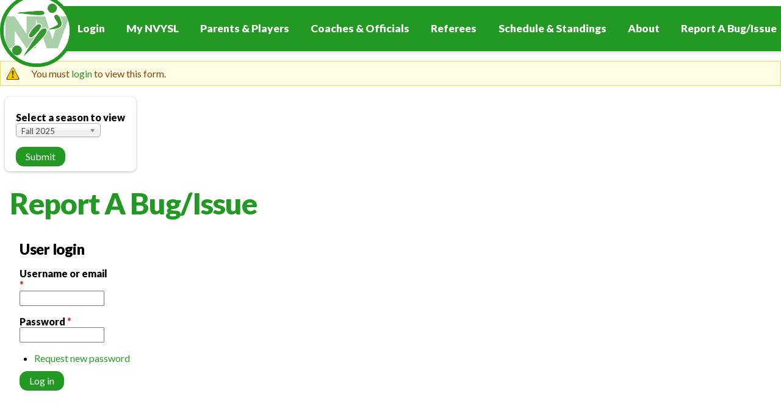

--- FILE ---
content_type: text/html; charset=utf-8
request_url: https://nvysl.org/report-bugissue
body_size: 6023
content:
<!DOCTYPE html>
<!--[if lt IE 7]><html class="lt-ie9 lt-ie8 lt-ie7" lang="en" dir="ltr"><![endif]-->
<!--[if IE 7]><html class="lt-ie9 lt-ie8" lang="en" dir="ltr"><![endif]-->
<!--[if IE 8]><html class="lt-ie9" lang="en" dir="ltr"><![endif]-->
<!--[if gt IE 8]><!--><html lang="en" dir="ltr" prefix="content: http://purl.org/rss/1.0/modules/content/ dc: http://purl.org/dc/terms/ foaf: http://xmlns.com/foaf/0.1/ og: http://ogp.me/ns# rdfs: http://www.w3.org/2000/01/rdf-schema# sioc: http://rdfs.org/sioc/ns# sioct: http://rdfs.org/sioc/types# skos: http://www.w3.org/2004/02/skos/core# xsd: http://www.w3.org/2001/XMLSchema#"><!--<![endif]-->
<head>
<meta charset="utf-8" />
<meta name="Generator" content="Drupal 7 (http://drupal.org)" />
<link rel="canonical" href="/report-bugissue" />
<link rel="shortlink" href="/node/478" />
<link rel="shortcut icon" href="https://nvysl.org/sites/default/files/nv1_0.jpeg" type="image/jpeg" />
<link rel="apple-touch-icon" href="https://nvysl.org/sites/all/modules/touch_icons/apple-touch-icon.png" type="image/png" />
<meta name="viewport" content="width=device-width, initial-scale=1.0" />
<meta name="MobileOptimized" content="width" />
<meta name="HandheldFriendly" content="1" />
<meta name="apple-mobile-web-app-capable" content="yes" />
<title>Report A Bug/Issue | Nashoba Valley Youth Soccer League</title>
<style type="text/css" media="all">
@import url("https://nvysl.org/modules/system/system.base.css?t2p99k");
@import url("https://nvysl.org/modules/system/system.menus.css?t2p99k");
@import url("https://nvysl.org/modules/system/system.messages.css?t2p99k");
@import url("https://nvysl.org/modules/system/system.theme.css?t2p99k");
</style>
<style type="text/css" media="all">
@import url("https://nvysl.org/sites/all/libraries/chosen/chosen.css?t2p99k");
@import url("https://nvysl.org/sites/all/modules/chosen/css/chosen-drupal.css?t2p99k");
</style>
<style type="text/css" media="all">
@import url("https://nvysl.org/sites/all/modules/as_league/as_league.css?t2p99k");
@import url("https://nvysl.org/modules/book/book.css?t2p99k");
@import url("https://nvysl.org/modules/comment/comment.css?t2p99k");
@import url("https://nvysl.org/modules/field/theme/field.css?t2p99k");
@import url("https://nvysl.org/modules/node/node.css?t2p99k");
@import url("https://nvysl.org/modules/search/search.css?t2p99k");
@import url("https://nvysl.org/sites/all/modules/ubercart/uc_order/uc_order.css?t2p99k");
@import url("https://nvysl.org/sites/all/modules/ubercart/uc_product/uc_product.css?t2p99k");
@import url("https://nvysl.org/sites/all/modules/ubercart/uc_store/uc_store.css?t2p99k");
@import url("https://nvysl.org/modules/user/user.css?t2p99k");
@import url("https://nvysl.org/sites/all/modules/views/css/views.css?t2p99k");
@import url("https://nvysl.org/sites/all/modules/ckeditor/css/ckeditor.css?t2p99k");
</style>
<style type="text/css" media="all">
@import url("https://nvysl.org/sites/all/modules/ctools/css/ctools.css?t2p99k");
@import url("https://nvysl.org/sites/all/libraries/jgrowl/jquery.jgrowl.min.css?t2p99k");
@import url("https://nvysl.org/sites/all/modules/nicemessages/css/nicemessages_positions.css?t2p99k");
@import url("https://nvysl.org/sites/all/modules/nicemessages/css/nicemessages_drupal.css?t2p99k");
@import url("https://nvysl.org/sites/all/modules/nicemessages/css/shadows.css?t2p99k");
@import url("https://nvysl.org/sites/all/libraries/fontawesome/css/font-awesome.css?t2p99k");
</style>
<style type="text/css" media="screen">
@import url("https://nvysl.org/sites/all/themes/adaptivetheme/at_core/css/at.layout.css?t2p99k");
@import url("https://nvysl.org/sites/all/themes/nvysl/css/global.base.css?t2p99k");
@import url("https://nvysl.org/sites/all/themes/nvysl/css/global.styles.css?t2p99k");
</style>
<link type="text/css" rel="stylesheet" href="https://nvysl.org/sites/all/themes/nvysl/generated_files/nvysl.responsive.layout.css?t2p99k" media="only screen" />
<link type="text/css" rel="stylesheet" href="https://nvysl.org/sites/all/themes/nvysl/css/responsive.custom.css?t2p99k" media="only screen" />
<link type="text/css" rel="stylesheet" href="https://nvysl.org/sites/all/themes/nvysl/css/responsive.smalltouch.portrait.css?t2p99k" media="only screen and (max-width:320px)" />
<link type="text/css" rel="stylesheet" href="https://nvysl.org/sites/all/themes/nvysl/css/responsive.smalltouch.landscape.css?t2p99k" media="only screen and (min-width:321px) and (max-width:580px)" />
<link type="text/css" rel="stylesheet" href="https://nvysl.org/sites/all/themes/nvysl/css/responsive.tablet.portrait.css?t2p99k" media="only screen and (min-width:581px) and (max-width:768px)" />
<link type="text/css" rel="stylesheet" href="https://nvysl.org/sites/all/themes/nvysl/css/responsive.tablet.landscape.css?t2p99k" media="only screen and (min-width:769px) and (max-width:1024px)" />
<link type="text/css" rel="stylesheet" href="https://nvysl.org/sites/all/themes/nvysl/css/responsive.desktop.css?t2p99k" media="only screen and (min-width:1025px)" />

<!--[if lt IE 9]>
<style type="text/css" media="screen">
@import url("https://nvysl.org/sites/all/themes/nvysl/generated_files/nvysl.lt-ie9.layout.css?t2p99k");
</style>
<![endif]-->
<script type="text/javascript" src="//ajax.googleapis.com/ajax/libs/jquery/1.12.4/jquery.min.js"></script>
<script type="text/javascript">
<!--//--><![CDATA[//><!--
window.jQuery || document.write("<script src='/sites/all/modules/jquery_update/replace/jquery/1.12/jquery.min.js'>\x3C/script>")
//--><!]]>
</script>
<script type="text/javascript" src="https://nvysl.org/misc/jquery-extend-3.4.0.js?v=1.12.4"></script>
<script type="text/javascript" src="https://nvysl.org/misc/jquery-html-prefilter-3.5.0-backport.js?v=1.12.4"></script>
<script type="text/javascript" src="https://nvysl.org/misc/jquery.once.js?v=1.2"></script>
<script type="text/javascript" src="https://nvysl.org/misc/drupal.js?t2p99k"></script>
<script type="text/javascript" src="https://nvysl.org/sites/all/modules/jquery_update/js/jquery_browser.js?v=0.0.1"></script>
<script type="text/javascript" src="https://nvysl.org/sites/all/libraries/chosen/chosen.jquery.min.js?v=1.1.0"></script>
<script type="text/javascript" src="https://nvysl.org/misc/states.js?v=7.94"></script>
<script type="text/javascript" src="https://nvysl.org/sites/all/modules/admin_menu/admin_devel/admin_devel.js?t2p99k"></script>
<script type="text/javascript" src="https://nvysl.org/sites/all/libraries/jgrowl/jquery.jgrowl.min.js?t2p99k"></script>
<script type="text/javascript" src="https://nvysl.org/sites/all/modules/nicemessages/js/nicemessages.js?t2p99k"></script>
<script type="text/javascript" src="https://nvysl.org/sites/all/modules/chosen/chosen.js?v=1.1.0"></script>
<script type="text/javascript" src="https://nvysl.org/sites/all/themes/nvysl/scripts/nav.js?t2p99k"></script>
<script type="text/javascript">
<!--//--><![CDATA[//><!--
jQuery.extend(Drupal.settings, {"basePath":"\/","pathPrefix":"","setHasJsCookie":0,"ajaxPageState":{"theme":"nvysl","theme_token":"_s9aGe39QR7lHFI8dcsLAXvEs1rolI0ePo1yCM4Uot0","js":{"\/\/ajax.googleapis.com\/ajax\/libs\/jquery\/1.12.4\/jquery.min.js":1,"0":1,"misc\/jquery-extend-3.4.0.js":1,"misc\/jquery-html-prefilter-3.5.0-backport.js":1,"misc\/jquery.once.js":1,"misc\/drupal.js":1,"sites\/all\/modules\/jquery_update\/js\/jquery_browser.js":1,"sites\/all\/libraries\/chosen\/chosen.jquery.min.js":1,"misc\/states.js":1,"sites\/all\/modules\/admin_menu\/admin_devel\/admin_devel.js":1,"sites\/all\/libraries\/jgrowl\/jquery.jgrowl.min.js":1,"sites\/all\/modules\/nicemessages\/js\/nicemessages.js":1,"sites\/all\/modules\/chosen\/chosen.js":1,"sites\/all\/themes\/nvysl\/scripts\/nav.js":1},"css":{"modules\/system\/system.base.css":1,"modules\/system\/system.menus.css":1,"modules\/system\/system.messages.css":1,"modules\/system\/system.theme.css":1,"sites\/all\/libraries\/chosen\/chosen.css":1,"sites\/all\/modules\/chosen\/css\/chosen-drupal.css":1,"sites\/all\/modules\/as_league\/as_league.css":1,"modules\/book\/book.css":1,"modules\/comment\/comment.css":1,"modules\/field\/theme\/field.css":1,"modules\/node\/node.css":1,"modules\/search\/search.css":1,"sites\/all\/modules\/ubercart\/uc_order\/uc_order.css":1,"sites\/all\/modules\/ubercart\/uc_product\/uc_product.css":1,"sites\/all\/modules\/ubercart\/uc_store\/uc_store.css":1,"modules\/user\/user.css":1,"sites\/all\/modules\/views\/css\/views.css":1,"sites\/all\/modules\/ckeditor\/css\/ckeditor.css":1,"sites\/all\/modules\/ctools\/css\/ctools.css":1,"sites\/all\/libraries\/jgrowl\/jquery.jgrowl.min.css":1,"sites\/all\/modules\/nicemessages\/css\/nicemessages_positions.css":1,"sites\/all\/modules\/nicemessages\/css\/nicemessages_drupal.css":1,"sites\/all\/modules\/nicemessages\/css\/shadows.css":1,"sites\/all\/libraries\/fontawesome\/css\/font-awesome.css":1,"sites\/all\/themes\/adaptivetheme\/at_core\/css\/at.layout.css":1,"sites\/all\/themes\/nvysl\/css\/global.base.css":1,"sites\/all\/themes\/nvysl\/css\/global.styles.css":1,"sites\/all\/themes\/nvysl\/generated_files\/nvysl.responsive.layout.css":1,"sites\/all\/themes\/nvysl\/css\/responsive.custom.css":1,"sites\/all\/themes\/nvysl\/css\/responsive.smalltouch.portrait.css":1,"sites\/all\/themes\/nvysl\/css\/responsive.smalltouch.landscape.css":1,"sites\/all\/themes\/nvysl\/css\/responsive.tablet.portrait.css":1,"sites\/all\/themes\/nvysl\/css\/responsive.tablet.landscape.css":1,"sites\/all\/themes\/nvysl\/css\/responsive.desktop.css":1,"sites\/all\/themes\/nvysl\/generated_files\/nvysl.lt-ie9.layout.css":1}},"chosen":{"selector":"select:visible","minimum_single":10,"minimum_multiple":10,"minimum_width":0,"options":{"allow_single_deselect":false,"disable_search":false,"disable_search_threshold":1,"search_contains":false,"placeholder_text_multiple":"Choose some options","placeholder_text_single":"Choose an option","no_results_text":"No results match","inherit_select_classes":true}},"states":{"#edit-season":{"visible":{":input[name=\u0022change_season\u0022]":{"checked":true}}},"#edit-submit--3":{"visible":{":input[name=\u0022change_season\u0022]":{"checked":true}}}},"urlIsAjaxTrusted":{"\/report-bugissue":true,"\/search\/node":true,"\/report-bugissue?destination=node\/478":true},"adaptivetheme":{"nvysl":{"layout_settings":{"bigscreen":"three-col-grail","tablet_landscape":"three-col-grail","tablet_portrait":"one-col-vert","smalltouch_landscape":"one-col-vert","smalltouch_portrait":"one-col-stack"},"media_query_settings":{"bigscreen":"only screen and (min-width:1025px)","tablet_landscape":"only screen and (min-width:769px) and (max-width:1024px)","tablet_portrait":"only screen and (min-width:581px) and (max-width:768px)","smalltouch_landscape":"only screen and (min-width:321px) and (max-width:580px)","smalltouch_portrait":"only screen and (max-width:320px)"}}}});
//--><!]]>
</script>
<!--[if lt IE 9]>
<script src="https://nvysl.org/sites/all/themes/adaptivetheme/at_core/scripts/html5.js?t2p99k"></script>
<![endif]-->
</head>
<body class="html not-front not-logged-in no-sidebars page-node page-node- page-node-478 node-type-webform atr-7.x-3.x atv-7.x-3.4 site-name-nashoba-valley-youth-soccer-league section-report-bugissue">
  <div id="skip-link" class="nocontent">
    <a href="#main-content" class="element-invisible element-focusable">Skip to main content</a>
  </div>
    <div id="page-wrapper">
  <div id="page" class="container page">

    <!-- !Leaderboard Region -->
    
    <header id="header" class="clearfix" role="banner">

              <!-- !Branding -->
        <div id="branding" class="branding-elements clearfix">

                      <div id="logo">
              <a href="/"><img class="site-logo" typeof="foaf:Image" src="https://nvysl.org/sites/default/files/nv1_1.jpg" alt="Nashoba Valley Youth Soccer League" /></a>            </div>
          
                      <!-- !Site name and Slogan -->
            <div class="h-group" id="name-and-slogan">

                              <h1 id="site-name"><a href="/" title="Home page">Nashoba Valley Youth Soccer League</a></h1>
              
              
            </div>
          
        </div>
      
      <!-- !Header Region -->
      
    </header>

    <!-- !Navigation -->
    <div id="menu-bar" class="nav clearfix"><nav id="block-system-main-menu" class="block block-system block-menu menu-wrapper menu-bar-wrapper clearfix odd first block-count-1 block-region-menu-bar block-main-menu"  role="navigation">  
      <h2 class="element-invisible block-title">Main menu</h2>
  
  <ul class="menu clearfix"><li class="first leaf menu-depth-1 menu-item-1079"><a href="/user/login" title="">Login</a></li><li class="expanded menu-depth-1 menu-item-4179"><a href="/as_league" title="Custom Role Based Functions">My NVYSL</a></li><li class="leaf menu-depth-1 menu-item-4199"><a href="/parents-players">Parents &amp; Players</a></li><li class="expanded menu-depth-1 menu-item-4200"><a href="/coaches-officials">Coaches &amp; Officials</a><ul class="menu clearfix"><li class="first leaf menu-depth-2 menu-item-6652"><a href="/content/coaches-corner">Coaches&#039; Corner</a></li><li class="last leaf menu-depth-2 menu-item-6167"><a href="/" title="">Weekly Newsletters</a></li></ul></li><li class="collapsed menu-depth-1 menu-item-4202"><a href="/referees">Referees</a></li><li class="expanded menu-depth-1 menu-item-4758"><a href="/">Schedule &amp; Standings</a><ul class="menu clearfix"><li class="first leaf menu-depth-2 menu-item-5280"><a href="/as_league/schedule_by_subdivision">by Subdivision</a></li><li class="leaf menu-depth-2 menu-item-5377"><a href="/as_league/organizations/select">by Town/Club</a></li><li class="last leaf menu-depth-2 menu-item-5292"><a href="/as_league/standings_by_placement_lookup" title="">Distilled Standings</a></li></ul></li><li class="expanded menu-depth-1 menu-item-4201"><a href="/content/about">About</a><ul class="menu clearfix"><li class="first leaf menu-depth-2 menu-item-6648"><a href="/content/nvysl-calendar">League Calendar</a></li><li class="collapsed menu-depth-2 menu-item-4710"><a href="/content/organizational-documentation" title="Constitution, Bylaws, Policies &amp; Procedures, Other Documents, and Minutes">Organizational Documentation</a></li><li class="leaf menu-depth-2 menu-item-4596"><a href="/club_president_list">Club Presidents</a></li><li class="leaf menu-depth-2 menu-item-4597"><a href="/club_ref_assignor_list">Club Referee Assignors</a></li><li class="leaf menu-depth-2 menu-item-6573"><a href="/club_registrar_list">Club Registrars</a></li><li class="leaf menu-depth-2 menu-item-4595"><a href="/club_director_list">Club Representatives</a></li><li class="leaf menu-depth-2 menu-item-5374"><a href="/club_treasurer_list">Club Treasurers</a></li><li class="leaf menu-depth-2 menu-item-5375"><a href="/club_vpresident_list">Club Vice Presidents</a></li><li class="leaf menu-depth-2 menu-item-4167"><a href="/content/league-officials">NVYSL Officers</a></li><li class="leaf menu-depth-2 menu-item-6649"><a href="/content/nvysl-committees" title="Overview of the committees within NVYSL">NVYSL Committees</a></li><li class="leaf menu-depth-2 menu-item-4180"><a href="/organizations" title="View Organizations">Organizations</a></li><li class="last leaf menu-depth-2 menu-item-4448"><a href="/as_league/organizations/select">Organization Details</a></li></ul></li><li class="last leaf active-trail menu-depth-1 menu-item-5297"><a href="/report-bugissue" class="active-trail active">Report A Bug/Issue</a></li></ul>
  </nav><div id="block-block-10" class="block block-block no-title menu-wrapper menu-bar-wrapper clearfix even last block-count-2 block-region-menu-bar block-10" >  
  
  <button id="menu-button"> ≡ Menu </button>
<script>
function showMenu() {
   jQuery('#block-system-main-menu').slideToggle();
}
document.getElementById('menu-button').onclick = showMenu;
</script>
  </div></div>        
    <!-- !Breadcrumbs -->
    
    <!-- !Messages and Help -->
    <div id="messages"><div class="messages warning"><h2 class="element-invisible">Warning message</h2>You must <a href="/user/login?destination=node/478">login</a> to view this form.</div></div>    
    <div id="columns" class="columns clearfix">
      <main id="content-column" class="content-column" role="main">
        <div class="content-inner">

        <!-- !Splash and Quic Actions -->
        <div id="splash-container">
                            </div>

        <!-- !Highlighted region -->
        <div class="region region-highlighted"><div class="region-inner clearfix"><div id="block-block-3" class="block block-block no-title odd first last block-count-3 block-region-highlighted block-3" ><div class="block-inner clearfix">  
  
  <div class="block-content content"><form action="/report-bugissue" method="post" id="as-league-season-selected-menu" accept-charset="UTF-8"><div><div class="form-item form-type-select form-item-season">
  <label for="edit-season">Select a season to view </label>
 <select id="edit-season" name="season" class="form-select"><option value="Fall 2025">Fall 2025</option><option value="NCup 2025">NCup 2025</option><option value="Spring 2025">Spring 2025</option><option value="Fall 2024">Fall 2024</option><option value="NCup 2024">NCup 2024</option><option value="Test Tournament">Test Tournament</option><option value="Spring 2024">Spring 2024</option><option value="Fall 2023">Fall 2023</option><option value="Spring 2023">Spring 2023</option><option value="Test Season">Test Season</option><option value="Fall 2022">Fall 2022</option><option value="Spring 2022">Spring 2022</option></select>
</div>
<input type="submit" id="edit-submit--3" name="Submit" value="Submit" class="form-submit" /><input type="hidden" name="form_build_id" value="form-pHtAiTR1iuqD7d_j4mWpkkcyn3vgwUpJ5e-MNzPONqw" />
<input type="hidden" name="form_id" value="as_league_season_selected_menu" />
</div></form></div>
  </div></div></div></div>
        <section id="main-content">

            
            <!-- !Main Content Header -->
                          <header id="main-content-header" class="clearfix">

                                  <h1 id="page-title">
                    Report A Bug/Issue                  </h1>
                
                
              </header>
            
            <!-- !Main Content -->
                          <div id="content" class="region">
                <div id="block-system-main" class="block block-system no-title odd first block-count-4 block-region-content block-main" >  
  
  <article id="node-478" class="node node-webform article odd node-full clearfix" about="/report-bugissue" typeof="sioc:Item foaf:Document" role="article">
  
  
  
  <div class="node-content">
      </div>

  
  
  <span property="dc:title" content="Report A Bug/Issue" class="rdf-meta element-hidden"></span><span property="sioc:num_replies" content="0" datatype="xsd:integer" class="rdf-meta element-hidden"></span></article>

  </div><section id="block-user-login" class="block block-user even last block-count-5 block-region-content block-login"  role="form">  
      <h2 class="block-title">User login</h2>
  
  <form action="/report-bugissue?destination=node/478" method="post" id="user-login-form" accept-charset="UTF-8"><div><div class="form-item form-type-textfield form-item-name">
  <label for="edit-name">Username or email <span class="form-required" title="This field is required.">*</span></label>
 <input type="text" id="edit-name" name="name" value="" size="15" maxlength="60" class="form-text required" />
</div>
<div class="form-item form-type-password form-item-pass">
  <label for="edit-pass">Password <span class="form-required" title="This field is required.">*</span></label>
 <input type="password" id="edit-pass" name="pass" size="15" maxlength="128" class="form-text required" />
</div>
<div class="item-list"><ul><li class="odd first last"><a href="/user/password" title="Request new password via e-mail.">Request new password</a></li></ul></div><input type="hidden" name="form_build_id" value="form-q2luv5N8hZ59B4sHTrwoV-Aq_E-qUavF4jrrTUGBEMY" />
<input type="hidden" name="form_id" value="user_login_block" />
<div class="form-actions form-wrapper" id="edit-actions--2"><input type="submit" id="edit-submit--2" name="op" value="Log in" class="form-submit" /></div></div></form>
  </section>              </div>
            

            <!-- !Feed Icons -->
            
            
          </section><!-- /end #main-content -->

          <!-- !Content Aside Region-->
          
        </div><!-- /end .content-inner -->
      </main><!-- /end #content-column -->

      <!-- !Sidebar Regions -->
            
    </div><!-- /end #columns -->

    <!-- !Secondary Content Region -->
    
    <!-- !Tertiary Content Region -->
    
    <!-- !Footer -->
          <footer id="footer" class="clearfix" role="contentinfo">
        <div class="region region-footer"><div class="region-inner clearfix"><div id="block-block-4" class="block block-block no-title odd first last block-count-6 block-region-footer block-4" ><div class="block-inner clearfix">  
  
  <div class="block-content content"><div style="max-width: 450px; margin: 1em auto; text-align: center;">
    <p>
    	<a href="https://www.adminsports.com/" target="_blank">
    		<img src="https://adminsports.com/images/as-2018-ai.png" alt="AdminSports" width="50%">
	</a> 
</p>
  </div>
<div style="max-width: 450px; margin: 0 auto; text-align: center;">
 <p style="font-size: 12px">©2026 Nashoba Valley Youth Soccer League. All rights reserved. <a href="/content/privacy-policy">Privacy Policy</a></p> </div>
</div>
  </div></div></div></div>              </footer>
    
  </div>
</div>
  <div class="region region-page-bottom"><div class="region-inner clearfix"><!--Start of tawk.to Script-->
    <script type="text/javascript">
    var $_Tawk_API={},$_Tawk_LoadStart=new Date();
    (function(){
    var s1=document.createElement("script"),s0=document.getElementsByTagName("script")[0];
    s1.async=true;
    s1.src="https://embed.tawk.to/621938c11ffac05b1d7bc67b/1fsp8bdj2";
    s1.charset="UTF-8";
    s1.setAttribute("crossorigin","*");
    s0.parentNode.insertBefore(s1,s0);
    })();
    
    var curpage = window.location.href;
    var hash = window.location.hash;
    $_Tawk_API.onLoad = function(){
        if (curpage.indexOf('admin/') != -1 || hash.indexOf('overlay')!= -1) {
            Tawk_API.hideWidget();
        }
    };
    </script><!--End of tawk.to Script-->
    </div></div><script defer src="https://static.cloudflareinsights.com/beacon.min.js/vcd15cbe7772f49c399c6a5babf22c1241717689176015" integrity="sha512-ZpsOmlRQV6y907TI0dKBHq9Md29nnaEIPlkf84rnaERnq6zvWvPUqr2ft8M1aS28oN72PdrCzSjY4U6VaAw1EQ==" data-cf-beacon='{"version":"2024.11.0","token":"8547d2c52fea42f3891932dd189097eb","r":1,"server_timing":{"name":{"cfCacheStatus":true,"cfEdge":true,"cfExtPri":true,"cfL4":true,"cfOrigin":true,"cfSpeedBrain":true},"location_startswith":null}}' crossorigin="anonymous"></script>
</body>
</html>


--- FILE ---
content_type: text/css
request_url: https://nvysl.org/sites/all/modules/as_league/as_league.css?t2p99k
body_size: 1098
content:
/**
 * @file
 * Main stylesheet for AdminSports League module.
 *
 * Created by AdminInternet
 *
 * Authored by Scott Baetz and Henry David Floyd
 * www.admininternet.net
 *
 * Copyright - 2021
 */

.as_league-field-label {
	font-weight: bold;
}
.as_league-field-value {
	padding-left: 10px;
}
.sectionrow .sectiondetail,
.sectionrow .divisiondirector,
.sectionrow .sectioncaptain,
.sectionrow .sectionweek,
.sectionrow .sectioncheckbox,
.as_league-container .as_league-row,
.as_league-inline-container .as_league-row {
    display: inline-block;
    padding: 2px;
}
.sectionrow, .as_league-container {
	border-bottom: 0.5px solid black;
}
.as_league-row-spaced {
    margin: 2% 0;
}
.as_league-inline-container {
	padding: 0.5em;
}
.as_league-org-list-container {
	display: grid;
	grid: auto-flow / auto;
	grid-gap: 1em;
	max-width: 1200px;
	margin: 0 auto;
	padding: 0.5em;
}
.as_league-org-list-div {
    box-shadow: 0 3px 4px #0004;
    padding: 0.5em;
	border-radius: 4px;
}
.section-captain-td-highlight {
	background: #a8d5f5;
}
.roster-image {
	display: block;
	margin: 0 auto;
	width: 80px;
	height: 80px;
	object-fit: cover;
	border-radius: 50%;
}
.flagged {
	color: firebrick;
}
.flagged::before {
	content: "";
	display: inline-block;
	height: 1.2em;
	width: 1.2em;
	background: url(/sites/all/themes/nvysl/images/flag-icon.png) center/cover no-repeat;
}

@media screen and (min-width:700px) {
	.as_league-org-list-container {
		grid: auto / 1fr 1fr 1fr;
	}
}

@media print {
	body {
		margin:1em;
		background:white;
		font:14px sans-serif;
    }
	body.page-as_league-admin-organization-comp,
	body.page-as_league-placement {
		font:9px sans-serif;
	}
	body.page-as_league-admin-organization-comp td,
	body.page-as_league-placement td {
		padding: 2px;
	}
	th {
		text-align:left;
		color:#006;
		border-bottom:1px solid #ccc;
	}
	td { padding:5px; }
	#menu-bar,
	#secondary-menu-bar,
	#breadcrumb,
	.region-secondary-content,
	.print-taxonomy,
	#block-user-online,
	#block-masquerade-masquerade,
	#block-menu-menu-as-development,
	.print-created,
	#site-name,
	input[type="submit"],
	button,
	.button {
		display:none;
	}
	.print-hr { border:0; height:1px; width:100%; background-color:#ccc; }
	.print-source_url {font-size:small;}
	.print-links {font-size:small;}
	.tb-megamenu-item { display:none; }
	.site-logo { height:2em; }
	.block-block-6 { display:none; } /* as_league payment tool */
}


--- FILE ---
content_type: text/css
request_url: https://nvysl.org/sites/all/themes/nvysl/css/responsive.custom.css?t2p99k
body_size: 193
content:
@media only screen and (max-width:480px) {
	.region[class*="float-blocks"] .block { float:none; width:100%; }
}
@media only screen and (max-width:980px) {
	#block-search-form { width:100%; }
	.form-type-textfield, #edit-search-block-form--2 { width:95%; }
	.region-secondary-content .region-inner .block-block { width:90%; }
}

--- FILE ---
content_type: text/css
request_url: https://nvysl.org/sites/all/themes/nvysl/css/responsive.desktop.css?t2p99k
body_size: 273
content:
#edit-search-block-form--2{ width:90%; }
#bays-schedule-by-placement-lookup-form .form-item,
#bays-standings-by-placement-lookup-form .form-item {
	display:inline-block;
}
fieldset#edit-standings-fieldset div,
fieldset#edit-standings-fieldset--2 div,
fieldset#edit-standings-fieldset--3 div,
fieldset#edit-standings-fieldset--4 div  { display:inline-block; }
.first_col { display:none; }
.region-secondary-content .block { float:left; }
.resp-table-hint { display:none; }
.bays-stack-two { width:50%; }
.bays-stack-three { width:33%; }
.bays-stack-four { width:23%; }
.bays-stack-two .description,
.bays-stack-three .description,
.bays-stack-four .description { padding:5px; }

--- FILE ---
content_type: text/css
request_url: https://nvysl.org/sites/all/themes/nvysl/css/global.base.css?t2p99k
body_size: 6373
content:
/* @file global.base */
audio,canvas,video { display:inline-block; }
[hidden] { display:none; }
html {
	font-size: 100%;
	-webkit-text-size-adjust: 100%;
	line-height:1.5;
	height:100%;
	overflow-y: scroll;
}
body {
	min-height: 100%;
	margin:0; padding:0;
}
a:hover, a:active { outline:0; }
h1 { font-size:2em; margin:0.67em 0; }
h2 { font-size:1.5em; margin:0.83em 0; }
h3 { font-size:1.17em; margin:1em 0; }
h4 { font-size:1em; margin:1.33em 0; }
h5 { font-size:0.83em; margin:1.67em 0; }
h6 { font-size:0.75em; margin:2.33em 0; }
abbr[title] { border-bottom:1px dotted; }
q { quotes:none; }
q:before, q:after { content:''; content:none; }
menu,ol,ul { margin:1em 0; }
menu,ol,ul { padding:0 0 0 40px; }
nav ul, nav ol { list-style:none; list-style-image:none; }
svg:not(:root) { overflow: hidden; }
figure { margin: 0; }
form { margin: 0; }
fieldset { margin: 0 2px; padding: 0.35em 0.625em 0.75em; }
legend { border:0; padding:0; white-space:normal; }
button,input,select,textarea { font-size:100%; margin:0; vertical-align:baseline; }
button,input { line-height:normal; }
button,input[type="button"],input[type="reset"],input[type="submit"] {
	cursor:pointer;
	-webkit-appearance:button;
}
button[disabled], input[disabled] { cursor:default; }
input[type="checkbox"],
input[type="radio"] {
	box-sizing:border-box;
	padding:0;
}
input[type="search"] {
	-webkit-appearance:textfield;
	box-sizing:content-box;
}
input[type="search"]::-webkit-search-decoration,
input[type="search"]::-webkit-search-cancel-button { -webkit-appearance: none; }
textarea { overflow: auto; vertical-align: top; }
table {
	border-spacing:0;
	border-collapse:collapse;
	font-size:inherit;
}
.block-inner,
.pane-inner,
.at-panel .rounded-corner,
.block-panels-mini > .block-title {
	margin: 0 10px;
}
/* Panel pages need negative margin equal to the gutter width applied to #content */
#content .panel-display, #content .panel-flexible { margin-left:-10px; margin-right:-10px; }
img { height:auto; }
img, embed, object, video { max-width:100%; }
.lt-ie9 img,.lt-ie9 object,.lt-ie9 embed,.lt-ie9 video { max-width:none; }
#map img,
.gmap img,
.view-gmap img,
.openlayers-map img,
#getlocations_map_canvas img,
#locationmap_map img,
.geofieldMap img,
.views_horizontal_slider img,
.geolocation-map img,
.geolocation-views-map img { max-width:none !important; }
header[role=banner],
.content-inner,
.nav,
.region-sidebar-first,
.region-sidebar-second,
.region-secondary-content,
.region-tertiary-content,
.region-footer { overflow:visible; word-wrap:break-word; }
.ir {
	display:block !important;
	text-indent:100%;
	white-space:nowrap;
	overflow:hidden;
	border:0;
	font:0/0 a;
	text-shadow: none;
	color:transparent;
	background-color:transparent;
}
.element-invisible {
	border:0;
	clip:rect(1px 1px 1px 1px);
	clip:rect(1px, 1px, 1px, 1px);
	height:1px;
	overflow:hidden;
	padding:0;
	position:absolute;
	width:1px;
}
.element-invisible.element-focusable:active,
.element-invisible.element-focusable:focus {
	clip:auto;
	height:auto; width:auto;
	overflow:visible;
	position:static;
}
.offscreen {
	position:absolute;
	top:-99999em;
	width:1px; height:1px;
	overflow:hidden;
	outline:0;
}
.element-hidden { display:none; }
.region-secondary-content .block-title { display: none; }
.container-inline .form-item-search-block-form { float: left; }
.region-secondary-content .block-block { margin-bottom: 5px; margin-top: 0px; }
.region-secondary-content .block-search { margin-bottom: 0px; }

.form-item-special-time-time label { display:none; }
.button, .buttonbar a {
	cursor:pointer;
	text-decoration:none;
	display:inline-block;
	position:relative;
	color:#4679bd;
	background-repeat: repeat-x;
	text-shadow: 0 1px 0 rgba(255,255,255,0.6);
	padding:0 16px;
	height:30px;
	line-height:30px;
	border:1px solid #ddd; border-left: 1px solid #bbbbbb; border-right: 1px solid #bbbbbb; border-bottom: 1px solid #aaa;
	box-shadow: inset 0 1px rgba(255,255,255,0.8), inset 1px 0 rgba(255,255,255,0.4), inset -1px 0 rgba(255,255,255,0.4); 
	transition:all 0.2s;
	user-select:none;
	background-clip:border;
	outline:none;
}
.button:hover, .buttonbar a:hover { background-position: 0 15px; }
.button:active, .buttonbar a:active, .buttonbar a.active {
	background-color:#e1e1e1;
	background-image:linear-gradient(top, #e1e1e1 0%,#c1c1c1 100%);
	box-shadow:inset 0 0px 10px rgba(0,0,0,0.2), inset 0 0px 1px rgba(0,0,0,0.4);
}
.buttonbar:before, .buttonbar:after { display:table; content:""; }
.buttonbar:after { clear:both; }
.buttonbar a{
	border-radius:0;
	text-decoration:none;
	border-right:none;
}
.buttonbar a.spacer{
	margin-left:8px;
	border-top-left-radius:5px; border-bottom-left-radius:5px;
}
.buttonbar a.start { border-radius:5px 0 0 5px; }
.buttonbar a.end {
	border-right: 1px solid rgba(0,0,0,0.1);
	border-top-right-radius:5px; border-bottom-right-radius:5px;
}
a.dropdown { padding-right:0; }
a.dropdown:after {
	content: "";
	float:right;
	background-image: url([data-uri]);
	background-position: right center;
	width:16px; height:30px;
	background-repeat:no-repeat;
	padding-left:4px; 
	border-left:1px solid #0002;
	margin-left:10px;
	margin-right:2px;
	box-shadow:inset 1px 0 #fff4;
	border-radius:0 5px 5px 0;
}
a.dropdown.light:after {
		background-image: url([data-uri]) 
}
.buttonbar li { float:left; }
a.blue {
	color:white;
	border:solid 1px #0078a5;
	background-color:#00adee;
	text-shadow:0 -1px 0 rgba(0,0,0,0.3);
	box-shadow: inset 0 1px rgba(255,255,255,0.4), inset 1px 0 rgba(255,255,255,0.1), inset -1px 0 rgba(255,255,255,0.1);         
}
a.blue:active, a.blue.active { background-color: #0078a5; background-image:none; }
a.green {
	color:#e8f0de;
	border:solid 1px #538312;
	background-color:#7db72f;
	text-shadow:0 -1px 0 rgba(0,0,0,0.2);
	box-shadow: inset 0 1px rgba(255,255,255,0.4), inset 1px 0 rgba(255,255,255,0.1), inset -1px 0 rgba(255,255,255,0.1);        
}
a.green:active, a.green.active { background-color: #4e7d0e; background-image:none; }
a.orange {    
	color:#fff;
	border:solid 1px #da7c0c;    
	background-color:#faa51a;
	text-shadow:0 -1px 0 rgba(0,0,0,0.2);
	box-shadow:inset 0 1px rgba(255,255,255,0.4), inset 1px 0 rgba(255,255,255,0.1), inset -1px 0 rgba(255,255,255,0.1);              
}
a.orange:active, a.orange.active { background-color: #e27627; background-image: none; }
a.red {
	color: #fff;
	border: 1px solid #B50000;
	background-color:#ff3019;
	text-shadow:0 -1px 0 rgba(0,0, 0, .2);
	box-shadow: inset 0 1px rgba(255,255,255, .4), inset 1px 0 rgba(255,255,255, .1), inset -1px 0 rgba(255,255,255, .1);       
}
a.red:active, a.red.active { background-color: #C40000; background-image: none; }
a.black {
	color:white;
	border:1px solid #111;
	background-color:#444;
	text-shadow:0 -1px 0 rgba(0,0,0,.8);
	box-shadow:inset 0 1px rgba(255,255,255,0.3), inset 1px 0 rgba(255,255,255,0.1), inset -1px 0 rgba(255,255,255,0.1);     
}
a.black:active, a.black.active { background-color:#222; background-image:none; }
.buttonbar a.orange, .buttonbar a.green, .buttonbar a.blue { border-right:none; }
a.button.icon:before {
	content:"";
	position:absolute; 
	width:30px; height:100%;
	top:0; left:0;     
	border-radius:2em / 5px 3em 3em 5px;
	background-image:-webkit-gradient(linear, 50% 0, 50% 100%, from( rgba(0,0,0,.05) ), to( rgba(0,0,0,.15) )),
url([data-uri]);
	background-repeat:repeat, no-repeat;
	background-position:top center, center center;
	box-shadow:inset -1px 0 3px rgba(0,0,0,0.1), 1px 0 0 rgba(255,255,255,0.3); 
}
a.button.icon { padding-left:40px; }
a.button.icon.plus:before {
	background-image:-webkit-gradient(linear, 50% 0, 50% 100%, from( rgba(0,0,0,.05) ), to( rgba(0,0,0,.15) )),url([data-uri]);
}
a.button.icon.cross:before {
	background-image: -webkit-gradient(linear, 50% 0, 50% 100%, from( rgba(0,0,0,.05) ), to( rgba(0,0,0,.15))), url([data-uri]);    
}
a.button.icon.document:before {
	background-image: -webkit-gradient(linear, 50% 0, 50% 100%, from( rgba(0,0,0,.05) ), to( rgba(0,0,0,.15))), url([data-uri]);
}

--- FILE ---
content_type: text/css
request_url: https://nvysl.org/sites/all/themes/nvysl/css/global.styles.css?t2p99k
body_size: 4419
content:
/* @file global.styles */
@import url("https://fonts.googleapis.com/css?family=Lato:400,900");
* {
  box-sizing: border-box;
}

body {
  font: 16px Lato, sans-serif;
  background: white;
}
body.admin-menu #page-wrapper {
  margin-top: 120px;
}
body.admin-menu #menu-bar, body.admin-menu header#header {
  top: 30px;
}
body.admin-menu #secondary-menu-bar {
  top: 120px;
}
body.front #page-wrapper {
  margin-top: 0;
}

a {
  color: #292;
}

h1, h2 {
  letter-spacing: -0.02em;
}

h1 {
  font-size: 36px;
}
h1 a:hover {
  text-decoration: none;
  color: inherit;
}

h2 {
  font-size: 24px;
}

a,
a:hover,
a:focus {
  text-decoration: none;
}

input {
  font: inherit;
}

button,
a.button,
input[type=button],
input[type=submit],
ul.pager li a,
li.node-readmore a {
  display: inline-block;
  font: inherit;
  padding: 1em;
  margin-right: 0.2em;
  background: #292;
  color: white;
  border: none;
  border-radius: 0.8em;
  cursor: pointer;
  box-shadow: none;
  text-shadow: none;
  line-height: 0;
  white-space: nowrap;
  transition: all 0.2s;
}
button:hover,
a.button:hover,
input[type=button]:hover,
input[type=submit]:hover,
ul.pager li a:hover,
li.node-readmore a:hover {
  background: #2bc32b;
}
button:active,
a.button:active,
input[type=button]:active,
input[type=submit]:active,
ul.pager li a:active,
li.node-readmore a:active {
  transform: scale(0.95);
}

div.button {
  border-radius: 0.5em;
}

.form-type-textfield {
  width: 80%;
}

#admin-menu {
  margin: 0;
  padding: 0;
}

div.nvysl-user-login-form-wrapper {
  width: 100%;
  margin: 0;
}
div.nvysl-user-login-form-wrapper input#edit-name, div.nvysl-user-login-form-wrapper input#edit-pass {
  max-width: 99%;
}
div.nvysl-user-login-form-wrapper label {
  display: inline;
}

#menu-button {
  display: block;
  width: 100%;
}

#header {
  width: 120px;
  height: 120px;
  background: white;
  border: 6px solid #292;
  color: #292;
  border-radius: 50%;
  text-align: center;
  transform: translatey(-20px);
  overflow: hidden;
}
#header img {
  width: 100%;
}

#menu-bar {
  background: #292;
  color: white;
  font-size: 1.1em;
  margin: 0;
  width: 100%;
  box-shadow: 0 3px 4px rgba(0, 0, 0, 0.1333333333);
}
#menu-bar a {
  color: white;
}
#menu-bar #block-system-main-menu {
  display: none;
}
#menu-bar nav {
  margin: 0;
}
#menu-bar nav > ul > li {
  font-weight: bold;
}
#menu-bar nav > ul > li > a {
  padding: 1em;
  display: block;
}
#menu-bar li.leaf, #menu-bar li.expanded, #menu-bar li.collapsed {
  list-style: none;
}
#menu-bar li ul {
  display: none;
  background: white;
  padding: 0;
  margin: 0;
  border-radius: 4px;
  box-shadow: 0 3px 4px rgba(0, 0, 0, 0.1333333333);
  list-style: none;
}
#menu-bar li ul li {
  padding: 0;
}
#menu-bar li ul li:hover {
  background: rgba(0, 17, 0, 0.1333333333);
}
#menu-bar li ul a {
  display: block;
  color: #292;
  width: 100%;
  height: 100%;
  padding: 0.8em;
  transition: all 0.2s;
}
#menu-bar li ul a:hover {
  background: rgba(0, 17, 0, 0.1333333333);
}

span.caret {
  float: right;
}

img.site-logo {
  vertical-align: middle;
}

body.admin .container.page {
  margin-top: 80px;
}

#block-block-2,
#block-block-3 {
  display: inline-block;
  margin: 0.5em;
  box-shadow: 0 1px 4px rgba(0, 0, 0, 0.2666666667);
  border-radius: 0.5em;
}

#breadcrumb {
  display: none;
}

#splash-container {
  position: relative;
}

.region-splash {
  display: grid;
  grid: auto auto/auto-flow;
  background: linear-gradient(rgba(51, 102, 51, 0.4), rgba(51, 102, 51, 0.4)), url(images/un-0axqBrI8Or4.jpeg) top/cover;
  color: white;
  padding: 1em;
  box-shadow: inset 0 -0.5em 1em rgba(0, 0, 0, 0.4);
  text-shadow: 1px 1px 2px rgba(0, 0, 0, 0.4);
  /* height: calc(400px + 10vw); */
}
.region-splash h2 {
  font-size: 2rem;
  color: white;
}

.region-quick-actions {
  position: absolute;
  bottom: 0;
  left: 0;
  background: white;
  border-radius: 1em;
  margin: 0.5em;
}

.block-region-quick-actions {
  display: inline-block;
}
.block-region-quick-actions .block-inner {
  margin: 0;
}

.section-notes-div {
  background-color: #292;
}

.section-notes {
  color: white;
  padding: 1em;
  margin: 0;
  border-radius: 0.5em;
  box-shadow: 0 3px 4px rgba(0, 0, 0, 0.1333333333);
}

#user-picture {
  float: left;
  margin: 5px;
}

#name-and-slogan {
  display: none;
}

#page-title {
  margin: 0;
  color: #292;
}

ul.links.inline {
  display: block;
}
ul.links li {
  display: inline;
  list-style: none;
  padding: 0 10px 0 0;
}

#edit-search-block-form--2 {
  width: 65%;
}

ul.menu {
  padding-left: 15px;
  margin: 0;
}
ul.menu ul {
  padding-left: 15px;
}
ul.menu ul li {
  margin: 0;
}

.block .menu li.content {
  padding: 0;
}

ul.pager {
  clear: both;
  margin: 0;
  text-align: center;
}
ul.pager li {
  background-image: none;
  display: inline-block;
  list-style-type: none;
  padding: 0.5em;
}
ul.pager li.pager-current {
  font-weight: 700;
}

#skip-link {
  position: absolute;
  left: 50%;
  margin-left: -6.5em;
  margin-top: 0;
  padding: 0 0.5em;
  width: 12em;
  z-index: 50;
}

#tasks {
  margin-bottom: 15px;
}

ul.primary {
  border-bottom-color: #ccc;
  margin: 20px 0;
  padding: 0 0 0 5px;
}
ul.primary li {
  display: inline-block;
  margin: 0 1px -1px;
}
ul.primary li a {
  background: #f5f5f5;
  border-color: #ccc;
  border-radius: 4px 4px 0 0;
  margin-right: 1px;
  padding: 0 10px;
  display: block;
  height: 1.5em;
  line-height: 1.5em;
}
ul.primary li a:hover, ul.primary li a:focus {
  background-color: #eee;
  border-color: #ccc;
}

ul.secondary {
  margin: 1em 0 0;
  padding: 0 0.3em 1em;
}
ul.secondary li {
  border-right: 0;
  list-style: none;
  padding: 0 10px 0 0;
}

ul.action-links {
  margin: 20px 0 0;
  list-style: none;
}

.field-label {
  font: inherit;
  line-height: inherit;
  margin-bottom: 0;
}

.field-label-inline .field-label {
  margin: 0;
}

.field-type-taxonomy-term-reference {
  margin-bottom: 1.5em;
}
.field-type-taxonomy-term-reference.field-label-inline .field-items {
  margin: 0;
  padding: 0;
}
.field-type-taxonomy-term-reference.field-label-inline .field-item {
  display: inline;
  list-style: none;
  padding: 0 1em 0 0;
}

.block-inner,
#main-content {
  padding: 0.5em;
}

.block-title {
  margin: 0;
}

.block-content ul,
.block-content ol {
  padding: 0 0 0 15px;
}

.block-content li {
  margin: 0;
  padding: 0;
}

.nav ul.secondary-menu {
  margin-top: 1em 0;
  padding: 0.5em;
}
.nav ul.secondary-menu li {
  display: inline;
}

.form-item input.error,
.form-item textarea.error,
.form-item select.error {
  border: 1px solid #c00;
}
.form-item label {
  font-weight: 700;
}
.form-item .description {
  font-size: 0.8em;
}

#block-user-login {
  display: inline-block;
  margin: 1em 0;
  padding: 1em;
}
#block-user-login .description {
  display: none;
}

.marker, .form-required {
  color: #c22;
}

.container-inline div, .container-inline label {
  display: inline;
}

fieldset {
  border: 1px solid #ccc;
  border-radius: 0.5em;
  margin: 1em 0;
}
fieldset legend {
  padding: 0 0.5em;
}

.password-parent, .confirm-parent {
  margin: 0;
}

table {
  margin: 10px 0;
  padding: 0;
  width: 100%;
  border: 0;
}

thead, tbody, tr, th, td {
  border-color: #ddd;
}

table, td, th {
  vertical-align: middle;
}

thead tr {
  font-weight: 700;
  background: #eee;
}

td, th {
  margin: 0;
  padding: 5px 7px;
  border: 1px solid #eee;
}

tbody tr, tr.info, tr.even, tr.odd, tr:nth-child(2n+2) {
  border: 0;
  background: white;
}

div.messages {
  margin-bottom: 10px;
  margin-top: 10px;
}
div.messages ul {
  margin-top: 0;
  margin-bottom: 0;
}

.game-unsched {
  background: #fff3cd !important;
}

.game-oob {
  background: #d1ecf1 !important;
}

.ref-assign-accepted, .ref-assign-accepted td, .green-bg td {
  background: #cfc;
}

.ref-assign-pending, .ref-assign-pending td, .yellow-bg td {
  background: #ffc;
}

.ref-assign-rejected, .ref-assign-rejected td, .red-bg td {
  background: #fcc;
}

.blue-bg td {
  background: #def;
}

.magenta-bg td {
  background-color: #fdf;
}

.gray-bg td {
  background: #ddd;
}

form#game-assignment {
  overflow-x: scroll;
}

#tournament ul.round {
  width: 250px !important;
}
#tournament li.game a {
  font-weight: bold;
}

/* --- BRACKETS --- */
.bracket-round {
  display: inline-block;
  width: 15em;
  vertical-align: middle;
}

.bracket-game {
  background: white;
  border: 1px solid #ddd;
  border-radius: 0.5em;
  margin: 0.2em;
  box-shadow: 0 3px 4px rgba(0, 0, 0, 0.1333333333);
  overflow: hidden;
}

.round1 .bracket-game {
  margin: 0.2em;
}

.round2 .bracket-game {
  margin: 6em 0.2em;
}

.round3 .bracket-game {
  margin: 14em 0.2em;
}

.round4 .bracket-game {
  margin: 24em 0.2em;
}

.bracket-team {
  padding: 0.5em;
}
.bracket-team:first-of-type {
  border-bottom: 1px solid #eee;
}
.bracket-team.winner {
  background: #dfd;
}

.score {
  color: #666;
  float: right;
}

.bracket-info {
  text-align: center;
  font-size: 0.8em;
  padding: 0.5em;
  color: #999;
}

/* --- END BRACKETS --- */
#edit-profile-referee-field-ssn-und-0-value {
  -webkit-appearance: none;
  -moz-appearance: none;
  appearance: none;
  border: none;
  background: transparent;
  -webkit-user-select: none;
     -moz-user-select: none;
          user-select: none;
  pointer-events: none;
}

#edit_menu_weight_chosen {
  /* yes this is necessary */
  width: 5em !important;
}

.replacement-team-div {
  display: grid;
  grid: auto-flow/1fr 1fr;
  border-bottom: 1px solid rgba(153, 153, 153, 0.6);
}
.replacement-team-div > div:first-of-type {
  margin: auto 0;
  font-weight: bold;
}

.chosen-container-single {
  min-width: 100px;
}

.form-item-profile-referee-field-payment-method-und {
  display: none;
}

#uploader-grid {
  display: grid;
  grid: auto-flow/1fr 1fr;
  grid-gap: 1em;
  max-width: 1000px;
  margin: 1em auto;
}
#uploader-grid .uploader {
  background: white;
  padding: 1em;
  border-radius: 1em;
  box-shadow: 0 3px 4px rgba(0, 0, 0, 0.2666666667);
}
#uploader-grid input[type=file] {
  border: 1px solid rgba(153, 153, 153, 0.6);
  padding: 0.2em;
  border-radius: 0.5em;
}

.as_league_season_selected_season_div .form-item-change-season .form-checkbox,
.as_league_organization_selected_organization_div .form-item-change .form-checkbox {
  display: none;
}

.as_league_organization_selected_organization_div .form-item {
  margin: 0;
}

.as_league_season_selected_season_div .form-item {
  margin: 0;
}

.form-item.form-type-textfield.form-item-search-block-form {
  margin-top: 0px;
}

.region-secondary-content .region-inner .block-block {
  width: 32%;
}

.region-secondary-content .region-inner .block-search {
  width: 36%;
}

.organization_selection .organization-selection-label,
.season_selection .season-selection-label {
  display: none;
}

.as_league_organization_selected_organization_div .form-item-change .option {
  color: blue;
  margin-left: 5px;
  cursor: pointer;
}

.as_league_season_selected_season_div .form-item-change-season .option {
  color: blue;
  margin-left: 5px;
  cursor: pointer;
}

.fieldset-legend {
  font-weight: bold;
}

.form-wrapper {
  margin-top: 5px;
}

.as_league-vertical-align {
  vertical-align: top;
}

.as_league-stack-two {
  float: none;
  display: inline-block;
  width: 100%;
}
.as_league-stack-two input {
  width: 50%;
  box-sizing: border-box;
}

.as_league-stack-three,
.as_league-stack-four {
  float: left;
  width: 100%;
}
.as_league-stack-three input,
.as_league-stack-four input {
  width: 50%;
  box-sizing: border-box;
}

.ctools-button-processed input[type=submit] {
  color: #292;
}

#quick-actions li {
  display: inline-block;
}
#quick-actions li a {
  display: inline-grid;
  align-content: space-evenly;
  vertical-align: middle;
  width: 7em;
  height: 7em;
  padding: 1em;
  background: royalblue;
  color: white;
  border-radius: 50%;
  text-align: center;
  text-decoration: none;
  font-weight: bold;
  transition: all 0.2s;
}
#quick-actions li a:hover {
  background: cornflowerblue;
}
#quick-actions li a:active {
  transform: scale(0.95);
}

@media screen and (min-width: 769px) {
  #page-wrapper {
    margin-top: 100px;
  }
  #main-content {
    padding: 1em;
  }
  #page {
    max-width: none;
  }
  #page-title {
    font-size: 3rem;
  }
  #block-block-10 {
    display: none;
  }
  header#header {
    position: fixed;
    top: 10px;
    left: 0;
    z-index: 11;
  }
  #menu-bar {
    position: fixed;
    top: 10px;
    left: 94px;
    z-index: 10;
    white-space: nowrap;
  }
  #menu-bar #block-system-main-menu {
    display: block;
  }
  #menu-bar li ul {
    /* general submenu styling */
    position: absolute;
    visibility: hidden;
    opacity: 0;
    transform: translatey(-4px);
    display: grid;
    grid: repeat(16, auto)/auto-flow; /* wrap to new column after 16 items */
    grid-gap: 0 1em;
    width: auto;
    white-space: normal; /* let individual submenu items wrap text, just not the menu bar as a whole */
    transition: all 0.2s ease 0.3s; /* delay on mouse out */
  }
  #menu-bar li ul li ul {
    /* sub-submenus only - horizontal animations, but retain proper vertical alignment */
    transform: translate(-4px, -2.5em);
  }
  #menu-bar li ul li > ul:hover,
  #menu-bar li ul li:hover > ul {
    /* transitions for sub-submenus only */
    visibility: visible;
    opacity: 1;
    transform: translate(0, -2.5em);
    transition: opacity 0.3s, transform 0.3s; /* don't delay visibility on initial hover, only when mouse out */
  }
  #menu-bar li > ul:hover,
  #menu-bar li:hover > ul {
    /* first level menu transitions */
    visibility: visible;
    opacity: 1;
    transform: translate(0);
    transition: opacity 0.3s, transform 0.3s; /* don't delay visibility on initial hover, only when mouse out */
  }
  #menu-bar > nav > ul > li {
    /* main nav bar items only */
    display: inline-block;
    margin: 0;
    padding: 0;
  }
  #menu-bar > nav > ul > li:hover {
    background: rgba(0, 0, 0, 0.1333333333);
  }
  #menu-bar > nav > ul > li > a {
    padding: 1.5em 1em;
  }
  #menu-bar > nav > ul > li > ul { /* first vertical menus */
    border-radius: 0 0 4px 4px;
  }
  #menu-bar > nav > ul > li > ul li {
    position: relative;
    width: 13em;
  }
  #menu-bar > nav > ul > li > ul li > ul {
    left: 13em;
    transform: translate(-4px, -2.5em);
    z-index: 16;
  }
  #secondary-menu-bar {
    position: absolute;
    top: 100px;
    right: 0;
    background: white;
    border-radius: 0.5em;
  }
  .region-splash {
    grid: auto-flow/1fr 1fr;
    padding: 120px 3em 100px 3em;
  }
  .region-splash h2 {
    font-size: 3rem;
  }
  .region-secondary-content {
    display: inline-block;
    width: 100%;
    min-width: 50%;
    margin-top: 3em;
  }
}/*# sourceMappingURL=global.styles.css.map */

--- FILE ---
content_type: text/css
request_url: https://nvysl.org/sites/all/themes/nvysl/css/responsive.smalltouch.landscape.css?t2p99k
body_size: 119
content:
.at-mt .at-menu-toggle h2 { margin-bottom:5px; }
.at-mt .at-menu-toggle h2 a { background:#eee; border:2px solid #ccc; padding:2px 10px; }
.at-mt .at-menu-toggle ul.menu li a { background:#eee; border-bottom:1px solid #fff; }

--- FILE ---
content_type: text/css
request_url: https://nvysl.org/sites/all/themes/nvysl/css/responsive.tablet.portrait.css?t2p99k
body_size: 128
content:
/* Do not delete or rename this file, if you do not use it leave it blank */
fieldset#edit-schedule-fieldset div,
fieldset#edit-schedule-fieldset--2 div,
fieldset#edit-schedule-fieldset--3 div,
fieldset#edit-schedule-fieldset--4 div { display:inline-block; }

--- FILE ---
content_type: text/css
request_url: https://nvysl.org/sites/all/themes/nvysl/css/responsive.tablet.landscape.css?t2p99k
body_size: 194
content:
/*# sourceMappingURL=responsive.tablet.landscape.css.map */
fieldset#edit-schedule-fieldset div,
fieldset#edit-schedule-fieldset--2 div,
fieldset#edit-schedule-fieldset--3 div,
fieldset#edit-schedule-fieldset--4 div  { display:inline-block; }
.region-secondary-content .block { float:left; }
.bays-stack-two { width:50%; }
.bays-stack-three { width:33%; }
.bays-stack-four { width:23%; }

--- FILE ---
content_type: application/javascript
request_url: https://nvysl.org/sites/all/themes/nvysl/scripts/nav.js?t2p99k
body_size: 1836
content:
// new nav for touchscreens
// Henry David Floyd 2020-03-08

jQuery(document).ready(function () {
	jQuery('ul.menu li').on('touchstart',function (e) {
		// get coordinates of touch
		fingerblast1 = Math.round(e.originalEvent.changedTouches[0].pageY);
	});
	
	jQuery('ul.menu li').on('touchend', function (f) {
		// get coordinates when finger released
		let fingerblast2 = Math.round(f.originalEvent.changedTouches[0].pageY);
		if (fingerblast2 !== fingerblast1) {
			console.log('you scrolled');
		} else { // just a tap
			f.stopPropagation(); // ignore tap event on parents
			if (jQuery(this).children('ul').length == 0) { // if no children
				// will go to link as expected
			} else { // has children
				f.preventDefault(); // don't go to page
				jQuery(this).siblings('li').children('ul').slideUp(); // slide other submenus closed
				jQuery(this).children('ul').slideToggle(); // slide open submenu
			}
		}
	});
	
	// apply carets to menu items with submenus
	jQuery('ul.menu li ul li').has('> ul').children('a').append('<span class="caret">›</span>');
});
console.log('Hello');

function scoring_pad_hide_past_games(){
	jQuery("tr.past-games").hide();
}

function gd_scoring_pad_show_unscored_games(){
	jQuery("table.gd-scoring-pad-table tr").not(".gd-scoring-pad-table thead tr").not(".un-scored-games").hide();
}

function gd_scoring_pad_show_all_games(){
	jQuery("table.gd-scoring-pad-table tr").show();
}

function scoring_pad_show_all_games(){
	jQuery("table.scoring-pad-table tr").show();
}

function scoring_pad_hide_future_games(){
	jQuery("table.scoring-pad-table .future-games").hide();
}

function scoring_pad_show_unscored_games(){
	jQuery("table.scoring-pad-table .un-scored-games").show();
}

function scoring_pad_show_past_unscored_games(){
	jQuery("table.scoring-pad-table .un-scored-games").show();
  jQuery("table.scoring-pad-table .future-games").hide();
  jQuery("table.scoring-pad-table .past-games").hide();
}

/* jQuery(document).ready(function(){
	scoring_pad_hide_future_games();
	scoring_pad_show_unscored_games();
}); */



// function scoring_pad_unscored_games(){

// 	if (jQuery("table.scoring-pad-table tr.unscored-past-games").length > No Unscored Games Found0) {

// 		jQuery("table.scoring-pad-table tr").not(".unscored-past-games").not('.table-header').hide();
// 		jQuery("table.scoring-pad-table .unscored-past-games").show();
// 	}else{

// 		alert('No UnScored Games In Past Found');
// 	}
	
// }

function scoring_pad_future_games(){

	if (jQuery("table.scoring-pad-table tr.future-games").length > 0) {

		jQuery("table.scoring-pad-table tr").not(".future-games").not('.table-header').hide();
		jQuery("table.scoring-pad-table .future-games").show();
	}else{
		alert('No Games In Future Found');
	}
}


function scoring_pad_unscored_games() {
  console.log('Calling scoring_pad_unscored_games');
  if (jQuery("table.scoring-pad-table tr.unscored-games-last-six-days").length > 0) {
    jQuery("table.scoring-pad-table tr").not(".unscored-games-last-six-days").not('.table-header').hide();
    jQuery("table.scoring-pad-table .unscored-games-last-six-days").show();
  } else if (jQuery("table.scoring-pad-table tr.unscored-past-games").length > 0) {
    jQuery("table.scoring-pad-table tr").not(".unscored-past-games").not('.table-header').hide();
    jQuery("table.scoring-pad-table .unscored-past-games").show();
  } 
}


(function ($) {
    $(document).ready(function () {
		
        $(".editable").click(function () {

            var id 		= $('.points-adjustment').data("id");
            var field 	= $('.points-adjustment').data("field");
            var value 	= $('.points-adjustment').attr("data-value");
            
            $(".editable").hide();
            $(this).after('<input type="text" class="edit-input" data-id="' + id + '" data-field="' + field + '" value="' + value + '"> <button class="update-btn">Update</button>');
        });

        $(document).on("click", ".update-btn", function () {
            
			var inputField 	= $(".edit-input");
            var newValue 	= inputField.val();
            var id 			= inputField.data("id");
            var field 		= inputField.data("field");

            $.ajax({
                url: Drupal.settings.basePath + "as_league/team/add-standings",
                type: "POST",
                data: { int_team_id: id, points_adjustment: newValue },
                success: function (response) {
                    if (response.status === "success") {
                        
						$(".update-btn").remove();
                        $(".edit-input").remove();
						
						points_adjustment = $(".points-adjustment");
						points_adjustment.attr("data-value", response.value);
						points_adjustment.data("id", id);
						points_adjustment.data("field", 'points_adjustment');
						points_adjustment.html("Standings: "+response.value);

                       	$(".editable").show();

						alert(response.message);


			        } else {
                        alert(response.message);
                    }
                }
            });
        });
    });

    
})(jQuery);

// (function ($) {
//   $(document).ready(function () {
//     console.log('Checking if unscored games should run');
//     setTimeout(function () {
//       if (!sessionStorage.getItem('nvysl_scorepad_ran')) {
//         if (typeof scoring_pad_unscored_games === 'function') {
//           console.log('Running scoring_pad_unscored_games()');
//           scoring_pad_unscored_games();
//           sessionStorage.setItem('nvysl_scorepad_ran', 'true');
//         } else {
//           console.warn('scoring_pad_unscored_games() not defined (yet)');
//         }
//       } else {
//         console.log('scoring_pad_unscored_games already ran this session');
//       }
//     }, 0); // delay until next JS tick
//   });
// })(jQuery);

